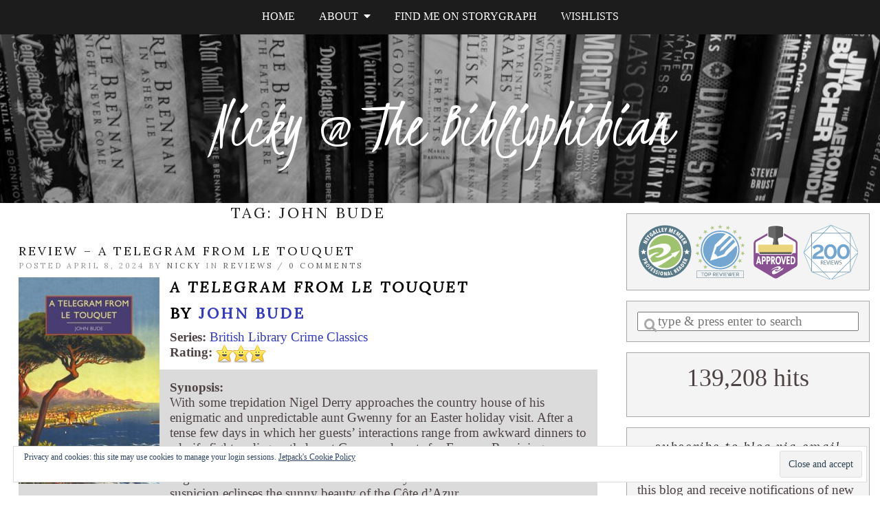

--- FILE ---
content_type: text/html; charset=UTF-8
request_url: https://breathesbooks.com/tag/john-bude/
body_size: 19951
content:
<!doctype html>

<html lang="en-GB" class="no-js">

<head>
	<meta charset="utf-8">
	<meta http-equiv="X-UA-Compatible" content="IE=edge,chrome=1">

	<meta name="viewport" content="width=device-width">

	<link rel="pingback" href="https://breathesbooks.com/xmlrpc.php">

	<!-- wordpress head functions -->
	<title>John Bude &#8211; Nicky @ The Bibliophibian</title>
<meta name='robots' content='max-image-preview:large' />
	<style>img:is([sizes="auto" i], [sizes^="auto," i]) { contain-intrinsic-size: 3000px 1500px }</style>
	<link rel='dns-prefetch' href='//breathesbooks.com' />
<link rel='dns-prefetch' href='//secure.gravatar.com' />
<link rel='dns-prefetch' href='//stats.wp.com' />
<link rel='dns-prefetch' href='//fonts.googleapis.com' />
<link rel='dns-prefetch' href='//use.fontawesome.com' />
<link rel='dns-prefetch' href='//v0.wordpress.com' />
<link rel='dns-prefetch' href='//widgets.wp.com' />
<link rel='dns-prefetch' href='//s0.wp.com' />
<link rel='dns-prefetch' href='//0.gravatar.com' />
<link rel='dns-prefetch' href='//1.gravatar.com' />
<link rel='dns-prefetch' href='//2.gravatar.com' />
<link rel='preconnect' href='//c0.wp.com' />
<link rel="alternate" type="application/rss+xml" title="Nicky @ The Bibliophibian &raquo; Feed" href="https://breathesbooks.com/feed/" />
<link rel="alternate" type="application/rss+xml" title="Nicky @ The Bibliophibian &raquo; Comments Feed" href="https://breathesbooks.com/comments/feed/" />
<link rel="alternate" type="application/rss+xml" title="Nicky @ The Bibliophibian &raquo; John Bude Tag Feed" href="https://breathesbooks.com/tag/john-bude/feed/" />
<script type="text/javascript">
/* <![CDATA[ */
window._wpemojiSettings = {"baseUrl":"https:\/\/s.w.org\/images\/core\/emoji\/16.0.1\/72x72\/","ext":".png","svgUrl":"https:\/\/s.w.org\/images\/core\/emoji\/16.0.1\/svg\/","svgExt":".svg","source":{"wpemoji":"https:\/\/breathesbooks.com\/wp-includes\/js\/wp-emoji.js?ver=d7bc7c65f30abf740b6fab70c5e9b7ed","twemoji":"https:\/\/breathesbooks.com\/wp-includes\/js\/twemoji.js?ver=d7bc7c65f30abf740b6fab70c5e9b7ed"}};
/**
 * @output wp-includes/js/wp-emoji-loader.js
 */

/**
 * Emoji Settings as exported in PHP via _print_emoji_detection_script().
 * @typedef WPEmojiSettings
 * @type {object}
 * @property {?object} source
 * @property {?string} source.concatemoji
 * @property {?string} source.twemoji
 * @property {?string} source.wpemoji
 * @property {?boolean} DOMReady
 * @property {?Function} readyCallback
 */

/**
 * Support tests.
 * @typedef SupportTests
 * @type {object}
 * @property {?boolean} flag
 * @property {?boolean} emoji
 */

/**
 * IIFE to detect emoji support and load Twemoji if needed.
 *
 * @param {Window} window
 * @param {Document} document
 * @param {WPEmojiSettings} settings
 */
( function wpEmojiLoader( window, document, settings ) {
	if ( typeof Promise === 'undefined' ) {
		return;
	}

	var sessionStorageKey = 'wpEmojiSettingsSupports';
	var tests = [ 'flag', 'emoji' ];

	/**
	 * Checks whether the browser supports offloading to a Worker.
	 *
	 * @since 6.3.0
	 *
	 * @private
	 *
	 * @returns {boolean}
	 */
	function supportsWorkerOffloading() {
		return (
			typeof Worker !== 'undefined' &&
			typeof OffscreenCanvas !== 'undefined' &&
			typeof URL !== 'undefined' &&
			URL.createObjectURL &&
			typeof Blob !== 'undefined'
		);
	}

	/**
	 * @typedef SessionSupportTests
	 * @type {object}
	 * @property {number} timestamp
	 * @property {SupportTests} supportTests
	 */

	/**
	 * Get support tests from session.
	 *
	 * @since 6.3.0
	 *
	 * @private
	 *
	 * @returns {?SupportTests} Support tests, or null if not set or older than 1 week.
	 */
	function getSessionSupportTests() {
		try {
			/** @type {SessionSupportTests} */
			var item = JSON.parse(
				sessionStorage.getItem( sessionStorageKey )
			);
			if (
				typeof item === 'object' &&
				typeof item.timestamp === 'number' &&
				new Date().valueOf() < item.timestamp + 604800 && // Note: Number is a week in seconds.
				typeof item.supportTests === 'object'
			) {
				return item.supportTests;
			}
		} catch ( e ) {}
		return null;
	}

	/**
	 * Persist the supports in session storage.
	 *
	 * @since 6.3.0
	 *
	 * @private
	 *
	 * @param {SupportTests} supportTests Support tests.
	 */
	function setSessionSupportTests( supportTests ) {
		try {
			/** @type {SessionSupportTests} */
			var item = {
				supportTests: supportTests,
				timestamp: new Date().valueOf()
			};

			sessionStorage.setItem(
				sessionStorageKey,
				JSON.stringify( item )
			);
		} catch ( e ) {}
	}

	/**
	 * Checks if two sets of Emoji characters render the same visually.
	 *
	 * This is used to determine if the browser is rendering an emoji with multiple data points
	 * correctly. set1 is the emoji in the correct form, using a zero-width joiner. set2 is the emoji
	 * in the incorrect form, using a zero-width space. If the two sets render the same, then the browser
	 * does not support the emoji correctly.
	 *
	 * This function may be serialized to run in a Worker. Therefore, it cannot refer to variables from the containing
	 * scope. Everything must be passed by parameters.
	 *
	 * @since 4.9.0
	 *
	 * @private
	 *
	 * @param {CanvasRenderingContext2D} context 2D Context.
	 * @param {string} set1 Set of Emoji to test.
	 * @param {string} set2 Set of Emoji to test.
	 *
	 * @return {boolean} True if the two sets render the same.
	 */
	function emojiSetsRenderIdentically( context, set1, set2 ) {
		// Cleanup from previous test.
		context.clearRect( 0, 0, context.canvas.width, context.canvas.height );
		context.fillText( set1, 0, 0 );
		var rendered1 = new Uint32Array(
			context.getImageData(
				0,
				0,
				context.canvas.width,
				context.canvas.height
			).data
		);

		// Cleanup from previous test.
		context.clearRect( 0, 0, context.canvas.width, context.canvas.height );
		context.fillText( set2, 0, 0 );
		var rendered2 = new Uint32Array(
			context.getImageData(
				0,
				0,
				context.canvas.width,
				context.canvas.height
			).data
		);

		return rendered1.every( function ( rendered2Data, index ) {
			return rendered2Data === rendered2[ index ];
		} );
	}

	/**
	 * Checks if the center point of a single emoji is empty.
	 *
	 * This is used to determine if the browser is rendering an emoji with a single data point
	 * correctly. The center point of an incorrectly rendered emoji will be empty. A correctly
	 * rendered emoji will have a non-zero value at the center point.
	 *
	 * This function may be serialized to run in a Worker. Therefore, it cannot refer to variables from the containing
	 * scope. Everything must be passed by parameters.
	 *
	 * @since 6.8.2
	 *
	 * @private
	 *
	 * @param {CanvasRenderingContext2D} context 2D Context.
	 * @param {string} emoji Emoji to test.
	 *
	 * @return {boolean} True if the center point is empty.
	 */
	function emojiRendersEmptyCenterPoint( context, emoji ) {
		// Cleanup from previous test.
		context.clearRect( 0, 0, context.canvas.width, context.canvas.height );
		context.fillText( emoji, 0, 0 );

		// Test if the center point (16, 16) is empty (0,0,0,0).
		var centerPoint = context.getImageData(16, 16, 1, 1);
		for ( var i = 0; i < centerPoint.data.length; i++ ) {
			if ( centerPoint.data[ i ] !== 0 ) {
				// Stop checking the moment it's known not to be empty.
				return false;
			}
		}

		return true;
	}

	/**
	 * Determines if the browser properly renders Emoji that Twemoji can supplement.
	 *
	 * This function may be serialized to run in a Worker. Therefore, it cannot refer to variables from the containing
	 * scope. Everything must be passed by parameters.
	 *
	 * @since 4.2.0
	 *
	 * @private
	 *
	 * @param {CanvasRenderingContext2D} context 2D Context.
	 * @param {string} type Whether to test for support of "flag" or "emoji".
	 * @param {Function} emojiSetsRenderIdentically Reference to emojiSetsRenderIdentically function, needed due to minification.
	 * @param {Function} emojiRendersEmptyCenterPoint Reference to emojiRendersEmptyCenterPoint function, needed due to minification.
	 *
	 * @return {boolean} True if the browser can render emoji, false if it cannot.
	 */
	function browserSupportsEmoji( context, type, emojiSetsRenderIdentically, emojiRendersEmptyCenterPoint ) {
		var isIdentical;

		switch ( type ) {
			case 'flag':
				/*
				 * Test for Transgender flag compatibility. Added in Unicode 13.
				 *
				 * To test for support, we try to render it, and compare the rendering to how it would look if
				 * the browser doesn't render it correctly (white flag emoji + transgender symbol).
				 */
				isIdentical = emojiSetsRenderIdentically(
					context,
					'\uD83C\uDFF3\uFE0F\u200D\u26A7\uFE0F', // as a zero-width joiner sequence
					'\uD83C\uDFF3\uFE0F\u200B\u26A7\uFE0F' // separated by a zero-width space
				);

				if ( isIdentical ) {
					return false;
				}

				/*
				 * Test for Sark flag compatibility. This is the least supported of the letter locale flags,
				 * so gives us an easy test for full support.
				 *
				 * To test for support, we try to render it, and compare the rendering to how it would look if
				 * the browser doesn't render it correctly ([C] + [Q]).
				 */
				isIdentical = emojiSetsRenderIdentically(
					context,
					'\uD83C\uDDE8\uD83C\uDDF6', // as the sequence of two code points
					'\uD83C\uDDE8\u200B\uD83C\uDDF6' // as the two code points separated by a zero-width space
				);

				if ( isIdentical ) {
					return false;
				}

				/*
				 * Test for English flag compatibility. England is a country in the United Kingdom, it
				 * does not have a two letter locale code but rather a five letter sub-division code.
				 *
				 * To test for support, we try to render it, and compare the rendering to how it would look if
				 * the browser doesn't render it correctly (black flag emoji + [G] + [B] + [E] + [N] + [G]).
				 */
				isIdentical = emojiSetsRenderIdentically(
					context,
					// as the flag sequence
					'\uD83C\uDFF4\uDB40\uDC67\uDB40\uDC62\uDB40\uDC65\uDB40\uDC6E\uDB40\uDC67\uDB40\uDC7F',
					// with each code point separated by a zero-width space
					'\uD83C\uDFF4\u200B\uDB40\uDC67\u200B\uDB40\uDC62\u200B\uDB40\uDC65\u200B\uDB40\uDC6E\u200B\uDB40\uDC67\u200B\uDB40\uDC7F'
				);

				return ! isIdentical;
			case 'emoji':
				/*
				 * Does Emoji 16.0 cause the browser to go splat?
				 *
				 * To test for Emoji 16.0 support, try to render a new emoji: Splatter.
				 *
				 * The splatter emoji is a single code point emoji. Testing for browser support
				 * required testing the center point of the emoji to see if it is empty.
				 *
				 * 0xD83E 0xDEDF (\uD83E\uDEDF) == 🫟 Splatter.
				 *
				 * When updating this test, please ensure that the emoji is either a single code point
				 * or switch to using the emojiSetsRenderIdentically function and testing with a zero-width
				 * joiner vs a zero-width space.
				 */
				var notSupported = emojiRendersEmptyCenterPoint( context, '\uD83E\uDEDF' );
				return ! notSupported;
		}

		return false;
	}

	/**
	 * Checks emoji support tests.
	 *
	 * This function may be serialized to run in a Worker. Therefore, it cannot refer to variables from the containing
	 * scope. Everything must be passed by parameters.
	 *
	 * @since 6.3.0
	 *
	 * @private
	 *
	 * @param {string[]} tests Tests.
	 * @param {Function} browserSupportsEmoji Reference to browserSupportsEmoji function, needed due to minification.
	 * @param {Function} emojiSetsRenderIdentically Reference to emojiSetsRenderIdentically function, needed due to minification.
	 * @param {Function} emojiRendersEmptyCenterPoint Reference to emojiRendersEmptyCenterPoint function, needed due to minification.
	 *
	 * @return {SupportTests} Support tests.
	 */
	function testEmojiSupports( tests, browserSupportsEmoji, emojiSetsRenderIdentically, emojiRendersEmptyCenterPoint ) {
		var canvas;
		if (
			typeof WorkerGlobalScope !== 'undefined' &&
			self instanceof WorkerGlobalScope
		) {
			canvas = new OffscreenCanvas( 300, 150 ); // Dimensions are default for HTMLCanvasElement.
		} else {
			canvas = document.createElement( 'canvas' );
		}

		var context = canvas.getContext( '2d', { willReadFrequently: true } );

		/*
		 * Chrome on OS X added native emoji rendering in M41. Unfortunately,
		 * it doesn't work when the font is bolder than 500 weight. So, we
		 * check for bold rendering support to avoid invisible emoji in Chrome.
		 */
		context.textBaseline = 'top';
		context.font = '600 32px Arial';

		var supports = {};
		tests.forEach( function ( test ) {
			supports[ test ] = browserSupportsEmoji( context, test, emojiSetsRenderIdentically, emojiRendersEmptyCenterPoint );
		} );
		return supports;
	}

	/**
	 * Adds a script to the head of the document.
	 *
	 * @ignore
	 *
	 * @since 4.2.0
	 *
	 * @param {string} src The url where the script is located.
	 *
	 * @return {void}
	 */
	function addScript( src ) {
		var script = document.createElement( 'script' );
		script.src = src;
		script.defer = true;
		document.head.appendChild( script );
	}

	settings.supports = {
		everything: true,
		everythingExceptFlag: true
	};

	// Create a promise for DOMContentLoaded since the worker logic may finish after the event has fired.
	var domReadyPromise = new Promise( function ( resolve ) {
		document.addEventListener( 'DOMContentLoaded', resolve, {
			once: true
		} );
	} );

	// Obtain the emoji support from the browser, asynchronously when possible.
	new Promise( function ( resolve ) {
		var supportTests = getSessionSupportTests();
		if ( supportTests ) {
			resolve( supportTests );
			return;
		}

		if ( supportsWorkerOffloading() ) {
			try {
				// Note that the functions are being passed as arguments due to minification.
				var workerScript =
					'postMessage(' +
					testEmojiSupports.toString() +
					'(' +
					[
						JSON.stringify( tests ),
						browserSupportsEmoji.toString(),
						emojiSetsRenderIdentically.toString(),
						emojiRendersEmptyCenterPoint.toString()
					].join( ',' ) +
					'));';
				var blob = new Blob( [ workerScript ], {
					type: 'text/javascript'
				} );
				var worker = new Worker( URL.createObjectURL( blob ), { name: 'wpTestEmojiSupports' } );
				worker.onmessage = function ( event ) {
					supportTests = event.data;
					setSessionSupportTests( supportTests );
					worker.terminate();
					resolve( supportTests );
				};
				return;
			} catch ( e ) {}
		}

		supportTests = testEmojiSupports( tests, browserSupportsEmoji, emojiSetsRenderIdentically, emojiRendersEmptyCenterPoint );
		setSessionSupportTests( supportTests );
		resolve( supportTests );
	} )
		// Once the browser emoji support has been obtained from the session, finalize the settings.
		.then( function ( supportTests ) {
			/*
			 * Tests the browser support for flag emojis and other emojis, and adjusts the
			 * support settings accordingly.
			 */
			for ( var test in supportTests ) {
				settings.supports[ test ] = supportTests[ test ];

				settings.supports.everything =
					settings.supports.everything && settings.supports[ test ];

				if ( 'flag' !== test ) {
					settings.supports.everythingExceptFlag =
						settings.supports.everythingExceptFlag &&
						settings.supports[ test ];
				}
			}

			settings.supports.everythingExceptFlag =
				settings.supports.everythingExceptFlag &&
				! settings.supports.flag;

			// Sets DOMReady to false and assigns a ready function to settings.
			settings.DOMReady = false;
			settings.readyCallback = function () {
				settings.DOMReady = true;
			};
		} )
		.then( function () {
			return domReadyPromise;
		} )
		.then( function () {
			// When the browser can not render everything we need to load a polyfill.
			if ( ! settings.supports.everything ) {
				settings.readyCallback();

				var src = settings.source || {};

				if ( src.concatemoji ) {
					addScript( src.concatemoji );
				} else if ( src.wpemoji && src.twemoji ) {
					addScript( src.twemoji );
					addScript( src.wpemoji );
				}
			}
		} );
} )( window, document, window._wpemojiSettings );

/* ]]> */
</script>
<style id='wp-emoji-styles-inline-css' type='text/css'>

	img.wp-smiley, img.emoji {
		display: inline !important;
		border: none !important;
		box-shadow: none !important;
		height: 1em !important;
		width: 1em !important;
		margin: 0 0.07em !important;
		vertical-align: -0.1em !important;
		background: none !important;
		padding: 0 !important;
	}
</style>
<link rel='stylesheet' id='wp-block-library-css' href='https://c0.wp.com/c/6.8.2/wp-includes/css/dist/block-library/style.css' type='text/css' media='all' />
<style id='classic-theme-styles-inline-css' type='text/css'>
/**
 * These rules are needed for backwards compatibility.
 * They should match the button element rules in the base theme.json file.
 */
.wp-block-button__link {
	color: #ffffff;
	background-color: #32373c;
	border-radius: 9999px; /* 100% causes an oval, but any explicit but really high value retains the pill shape. */

	/* This needs a low specificity so it won't override the rules from the button element if defined in theme.json. */
	box-shadow: none;
	text-decoration: none;

	/* The extra 2px are added to size solids the same as the outline versions.*/
	padding: calc(0.667em + 2px) calc(1.333em + 2px);

	font-size: 1.125em;
}

.wp-block-file__button {
	background: #32373c;
	color: #ffffff;
	text-decoration: none;
}

</style>
<link rel='stylesheet' id='mediaelement-css' href='https://c0.wp.com/c/6.8.2/wp-includes/js/mediaelement/mediaelementplayer-legacy.min.css' type='text/css' media='all' />
<link rel='stylesheet' id='wp-mediaelement-css' href='https://c0.wp.com/c/6.8.2/wp-includes/js/mediaelement/wp-mediaelement.css' type='text/css' media='all' />
<style id='jetpack-sharing-buttons-style-inline-css' type='text/css'>
.jetpack-sharing-buttons__services-list{display:flex;flex-direction:row;flex-wrap:wrap;gap:0;list-style-type:none;margin:5px;padding:0}.jetpack-sharing-buttons__services-list.has-small-icon-size{font-size:12px}.jetpack-sharing-buttons__services-list.has-normal-icon-size{font-size:16px}.jetpack-sharing-buttons__services-list.has-large-icon-size{font-size:24px}.jetpack-sharing-buttons__services-list.has-huge-icon-size{font-size:36px}@media print{.jetpack-sharing-buttons__services-list{display:none!important}}.editor-styles-wrapper .wp-block-jetpack-sharing-buttons{gap:0;padding-inline-start:0}ul.jetpack-sharing-buttons__services-list.has-background{padding:1.25em 2.375em}
</style>
<style id='global-styles-inline-css' type='text/css'>
:root{--wp--preset--aspect-ratio--square: 1;--wp--preset--aspect-ratio--4-3: 4/3;--wp--preset--aspect-ratio--3-4: 3/4;--wp--preset--aspect-ratio--3-2: 3/2;--wp--preset--aspect-ratio--2-3: 2/3;--wp--preset--aspect-ratio--16-9: 16/9;--wp--preset--aspect-ratio--9-16: 9/16;--wp--preset--color--black: #000000;--wp--preset--color--cyan-bluish-gray: #abb8c3;--wp--preset--color--white: #ffffff;--wp--preset--color--pale-pink: #f78da7;--wp--preset--color--vivid-red: #cf2e2e;--wp--preset--color--luminous-vivid-orange: #ff6900;--wp--preset--color--luminous-vivid-amber: #fcb900;--wp--preset--color--light-green-cyan: #7bdcb5;--wp--preset--color--vivid-green-cyan: #00d084;--wp--preset--color--pale-cyan-blue: #8ed1fc;--wp--preset--color--vivid-cyan-blue: #0693e3;--wp--preset--color--vivid-purple: #9b51e0;--wp--preset--gradient--vivid-cyan-blue-to-vivid-purple: linear-gradient(135deg,rgba(6,147,227,1) 0%,rgb(155,81,224) 100%);--wp--preset--gradient--light-green-cyan-to-vivid-green-cyan: linear-gradient(135deg,rgb(122,220,180) 0%,rgb(0,208,130) 100%);--wp--preset--gradient--luminous-vivid-amber-to-luminous-vivid-orange: linear-gradient(135deg,rgba(252,185,0,1) 0%,rgba(255,105,0,1) 100%);--wp--preset--gradient--luminous-vivid-orange-to-vivid-red: linear-gradient(135deg,rgba(255,105,0,1) 0%,rgb(207,46,46) 100%);--wp--preset--gradient--very-light-gray-to-cyan-bluish-gray: linear-gradient(135deg,rgb(238,238,238) 0%,rgb(169,184,195) 100%);--wp--preset--gradient--cool-to-warm-spectrum: linear-gradient(135deg,rgb(74,234,220) 0%,rgb(151,120,209) 20%,rgb(207,42,186) 40%,rgb(238,44,130) 60%,rgb(251,105,98) 80%,rgb(254,248,76) 100%);--wp--preset--gradient--blush-light-purple: linear-gradient(135deg,rgb(255,206,236) 0%,rgb(152,150,240) 100%);--wp--preset--gradient--blush-bordeaux: linear-gradient(135deg,rgb(254,205,165) 0%,rgb(254,45,45) 50%,rgb(107,0,62) 100%);--wp--preset--gradient--luminous-dusk: linear-gradient(135deg,rgb(255,203,112) 0%,rgb(199,81,192) 50%,rgb(65,88,208) 100%);--wp--preset--gradient--pale-ocean: linear-gradient(135deg,rgb(255,245,203) 0%,rgb(182,227,212) 50%,rgb(51,167,181) 100%);--wp--preset--gradient--electric-grass: linear-gradient(135deg,rgb(202,248,128) 0%,rgb(113,206,126) 100%);--wp--preset--gradient--midnight: linear-gradient(135deg,rgb(2,3,129) 0%,rgb(40,116,252) 100%);--wp--preset--font-size--small: 13px;--wp--preset--font-size--medium: 20px;--wp--preset--font-size--large: 36px;--wp--preset--font-size--x-large: 42px;--wp--preset--spacing--20: 0.44rem;--wp--preset--spacing--30: 0.67rem;--wp--preset--spacing--40: 1rem;--wp--preset--spacing--50: 1.5rem;--wp--preset--spacing--60: 2.25rem;--wp--preset--spacing--70: 3.38rem;--wp--preset--spacing--80: 5.06rem;--wp--preset--shadow--natural: 6px 6px 9px rgba(0, 0, 0, 0.2);--wp--preset--shadow--deep: 12px 12px 50px rgba(0, 0, 0, 0.4);--wp--preset--shadow--sharp: 6px 6px 0px rgba(0, 0, 0, 0.2);--wp--preset--shadow--outlined: 6px 6px 0px -3px rgba(255, 255, 255, 1), 6px 6px rgba(0, 0, 0, 1);--wp--preset--shadow--crisp: 6px 6px 0px rgba(0, 0, 0, 1);}:where(.is-layout-flex){gap: 0.5em;}:where(.is-layout-grid){gap: 0.5em;}body .is-layout-flex{display: flex;}.is-layout-flex{flex-wrap: wrap;align-items: center;}.is-layout-flex > :is(*, div){margin: 0;}body .is-layout-grid{display: grid;}.is-layout-grid > :is(*, div){margin: 0;}:where(.wp-block-columns.is-layout-flex){gap: 2em;}:where(.wp-block-columns.is-layout-grid){gap: 2em;}:where(.wp-block-post-template.is-layout-flex){gap: 1.25em;}:where(.wp-block-post-template.is-layout-grid){gap: 1.25em;}.has-black-color{color: var(--wp--preset--color--black) !important;}.has-cyan-bluish-gray-color{color: var(--wp--preset--color--cyan-bluish-gray) !important;}.has-white-color{color: var(--wp--preset--color--white) !important;}.has-pale-pink-color{color: var(--wp--preset--color--pale-pink) !important;}.has-vivid-red-color{color: var(--wp--preset--color--vivid-red) !important;}.has-luminous-vivid-orange-color{color: var(--wp--preset--color--luminous-vivid-orange) !important;}.has-luminous-vivid-amber-color{color: var(--wp--preset--color--luminous-vivid-amber) !important;}.has-light-green-cyan-color{color: var(--wp--preset--color--light-green-cyan) !important;}.has-vivid-green-cyan-color{color: var(--wp--preset--color--vivid-green-cyan) !important;}.has-pale-cyan-blue-color{color: var(--wp--preset--color--pale-cyan-blue) !important;}.has-vivid-cyan-blue-color{color: var(--wp--preset--color--vivid-cyan-blue) !important;}.has-vivid-purple-color{color: var(--wp--preset--color--vivid-purple) !important;}.has-black-background-color{background-color: var(--wp--preset--color--black) !important;}.has-cyan-bluish-gray-background-color{background-color: var(--wp--preset--color--cyan-bluish-gray) !important;}.has-white-background-color{background-color: var(--wp--preset--color--white) !important;}.has-pale-pink-background-color{background-color: var(--wp--preset--color--pale-pink) !important;}.has-vivid-red-background-color{background-color: var(--wp--preset--color--vivid-red) !important;}.has-luminous-vivid-orange-background-color{background-color: var(--wp--preset--color--luminous-vivid-orange) !important;}.has-luminous-vivid-amber-background-color{background-color: var(--wp--preset--color--luminous-vivid-amber) !important;}.has-light-green-cyan-background-color{background-color: var(--wp--preset--color--light-green-cyan) !important;}.has-vivid-green-cyan-background-color{background-color: var(--wp--preset--color--vivid-green-cyan) !important;}.has-pale-cyan-blue-background-color{background-color: var(--wp--preset--color--pale-cyan-blue) !important;}.has-vivid-cyan-blue-background-color{background-color: var(--wp--preset--color--vivid-cyan-blue) !important;}.has-vivid-purple-background-color{background-color: var(--wp--preset--color--vivid-purple) !important;}.has-black-border-color{border-color: var(--wp--preset--color--black) !important;}.has-cyan-bluish-gray-border-color{border-color: var(--wp--preset--color--cyan-bluish-gray) !important;}.has-white-border-color{border-color: var(--wp--preset--color--white) !important;}.has-pale-pink-border-color{border-color: var(--wp--preset--color--pale-pink) !important;}.has-vivid-red-border-color{border-color: var(--wp--preset--color--vivid-red) !important;}.has-luminous-vivid-orange-border-color{border-color: var(--wp--preset--color--luminous-vivid-orange) !important;}.has-luminous-vivid-amber-border-color{border-color: var(--wp--preset--color--luminous-vivid-amber) !important;}.has-light-green-cyan-border-color{border-color: var(--wp--preset--color--light-green-cyan) !important;}.has-vivid-green-cyan-border-color{border-color: var(--wp--preset--color--vivid-green-cyan) !important;}.has-pale-cyan-blue-border-color{border-color: var(--wp--preset--color--pale-cyan-blue) !important;}.has-vivid-cyan-blue-border-color{border-color: var(--wp--preset--color--vivid-cyan-blue) !important;}.has-vivid-purple-border-color{border-color: var(--wp--preset--color--vivid-purple) !important;}.has-vivid-cyan-blue-to-vivid-purple-gradient-background{background: var(--wp--preset--gradient--vivid-cyan-blue-to-vivid-purple) !important;}.has-light-green-cyan-to-vivid-green-cyan-gradient-background{background: var(--wp--preset--gradient--light-green-cyan-to-vivid-green-cyan) !important;}.has-luminous-vivid-amber-to-luminous-vivid-orange-gradient-background{background: var(--wp--preset--gradient--luminous-vivid-amber-to-luminous-vivid-orange) !important;}.has-luminous-vivid-orange-to-vivid-red-gradient-background{background: var(--wp--preset--gradient--luminous-vivid-orange-to-vivid-red) !important;}.has-very-light-gray-to-cyan-bluish-gray-gradient-background{background: var(--wp--preset--gradient--very-light-gray-to-cyan-bluish-gray) !important;}.has-cool-to-warm-spectrum-gradient-background{background: var(--wp--preset--gradient--cool-to-warm-spectrum) !important;}.has-blush-light-purple-gradient-background{background: var(--wp--preset--gradient--blush-light-purple) !important;}.has-blush-bordeaux-gradient-background{background: var(--wp--preset--gradient--blush-bordeaux) !important;}.has-luminous-dusk-gradient-background{background: var(--wp--preset--gradient--luminous-dusk) !important;}.has-pale-ocean-gradient-background{background: var(--wp--preset--gradient--pale-ocean) !important;}.has-electric-grass-gradient-background{background: var(--wp--preset--gradient--electric-grass) !important;}.has-midnight-gradient-background{background: var(--wp--preset--gradient--midnight) !important;}.has-small-font-size{font-size: var(--wp--preset--font-size--small) !important;}.has-medium-font-size{font-size: var(--wp--preset--font-size--medium) !important;}.has-large-font-size{font-size: var(--wp--preset--font-size--large) !important;}.has-x-large-font-size{font-size: var(--wp--preset--font-size--x-large) !important;}
:where(.wp-block-post-template.is-layout-flex){gap: 1.25em;}:where(.wp-block-post-template.is-layout-grid){gap: 1.25em;}
:where(.wp-block-columns.is-layout-flex){gap: 2em;}:where(.wp-block-columns.is-layout-grid){gap: 2em;}
:root :where(.wp-block-pullquote){font-size: 1.5em;line-height: 1.6;}
</style>
<link rel='stylesheet' id='ubb-front-end-styles-css' href='https://breathesbooks.com/wp-content/plugins/ultimate-book-blogger/assets/css/frontend.css?ver=3.8.0' type='text/css' media='all' />
<style id='ubb-front-end-styles-inline-css' type='text/css'>

        .ubb-content-warning {
            background: #E61C20;
            color: #ffffff;
        }
        
        .ubb-about-author {
            background: #ffffff;
            border: 0px none #000000;
            color: #000000;
        }
        
        .ubb-tabs ul li a {
            color: #787878;
        }

        .ubb-tabs li.ubb-active-link, .ubb-tabs-content {
            background: #ffffff;
            border: 1px solid #e6e6e6;
        }
        
        .ubb-tabs li.ubb-active-link {
            border-bottom-color: #ffffff;
        }

        .ubb-tabs li.ubb-active-link a {
            color: #000000;
        }

        .ubb-related-post:hover {
            background: #F1F1F1;
        }
        
        .ubb-spoiler .ubb-thespoil {
            background: #ffff99;
        }
        
</style>
<link rel='stylesheet' id='tweakme2-google-fonts-css' href='https://fonts.googleapis.com/css?family=Kristi%3A400%7CLora%3A400%2C400italic%7CLibre+Baskerville%3A400%2C400italic%2C700%2C700italic&#038;ver=d7bc7c65f30abf740b6fab70c5e9b7ed' type='text/css' media='all' />
<link rel='stylesheet' id='bootstrap-css' href='https://breathesbooks.com/wp-content/themes/tweakme2/assets/css/bootstrap.min.css?ver=3.0' type='text/css' media='all' />
<link rel='stylesheet' id='font-awesome-css' href='https://use.fontawesome.com/releases/v5.5.0/css/all.css?ver=5.5.0' type='text/css' media='all' />
<link rel='stylesheet' id='tweakme2-css' href='https://breathesbooks.com/wp-content/themes/tweakme2/style.css?ver=2.2.2' type='text/css' media='all' />
<style id='tweakme2-inline-css' type='text/css'>
@media (min-width: 992px) { #main_content_wrap > .col-md-8 { width: 70%; } #main_content_wrap > .col-md-4 { width: 30%; } }
</style>
<link rel='stylesheet' id='tweakme2-custom-css-css' href='https://breathesbooks.com/wp-content/uploads/tweakme2/custom-css.css?ver=1768916938' type='text/css' media='all' />
<link rel='stylesheet' id='jetpack_likes-css' href='https://c0.wp.com/p/jetpack/15.4/modules/likes/style.css' type='text/css' media='all' />
<link rel='stylesheet' id='jetpack-subscriptions-css' href='https://c0.wp.com/p/jetpack/15.4/modules/subscriptions/subscriptions.css' type='text/css' media='all' />
<link rel='stylesheet' id='tablepress-default-css' href='https://breathesbooks.com/wp-content/plugins/tablepress/css/build/default.css?ver=3.2.6' type='text/css' media='all' />
<link rel='stylesheet' id='commentluv_style-css' href='https://breathesbooks.com/wp-content/plugins/commentluv/css/commentluv.css?ver=d7bc7c65f30abf740b6fab70c5e9b7ed' type='text/css' media='all' />
<script type="text/javascript" src="https://c0.wp.com/c/6.8.2/wp-includes/js/jquery/jquery.js" id="jquery-core-js"></script>
<script type="text/javascript" src="https://c0.wp.com/c/6.8.2/wp-includes/js/jquery/jquery-migrate.js" id="jquery-migrate-js"></script>
<script type="text/javascript" id="commentluv_script-js-extra">
/* <![CDATA[ */
var cl_settings = {"name":"author","url":"url","comment":"comment","email":"email","infopanel":"on","default_on":"on","default_on_admin":"on","cl_version":"4","images":"https:\/\/breathesbooks.com\/wp-content\/plugins\/commentluv\/images\/","api_url":"https:\/\/nicky.atomwolf.com\/wp-admin\/admin-ajax.php","api_url_alt":"https:\/\/breathesbooks.com\/wp-admin\/admin-ajax.php","_fetch":"a007f88573","_info":"4dc444bd8e","infoback":"white","infotext":"black","template_insert":"","logged_in":"","refer":"https:\/\/breathesbooks.com\/2024\/04\/08\/review-a-telegram-from-le-touquet\/","no_url_message":"Please enter a URL and then click the CommentLuv checkbox if you want to add your last blog post","no_http_message":"Please use http:\/\/ in front of your url","no_url_logged_in_message":"You need to visit your profile in the dashboard and update your details with your site URL","no_info_message":"No info was available or an error occured"};
/* ]]> */
</script>
<script type="text/javascript" src="https://breathesbooks.com/wp-content/plugins/commentluv/js/commentluv.js?ver=4" id="commentluv_script-js"></script>
<link rel="https://api.w.org/" href="https://breathesbooks.com/wp-json/" /><link rel="alternate" title="JSON" type="application/json" href="https://breathesbooks.com/wp-json/wp/v2/tags/534" /><link rel="EditURI" type="application/rsd+xml" title="RSD" href="https://breathesbooks.com/xmlrpc.php?rsd" />

<meta name="twitter:image" content="https://breathesbooks.com/wp-content/uploads/2024/03/81nbsDG2tlL._SL1500_.jpg"><meta property="og:image" content="https://breathesbooks.com/wp-content/uploads/2024/03/81nbsDG2tlL._SL1500_.jpg">	<style>img#wpstats{display:none}</style>
		                                    
<!-- Jetpack Open Graph Tags -->
<meta property="og:type" content="website" />
<meta property="og:title" content="John Bude &#8211; Nicky @ The Bibliophibian" />
<meta property="og:url" content="https://breathesbooks.com/tag/john-bude/" />
<meta property="og:site_name" content="Nicky @ The Bibliophibian" />
<meta property="og:image" content="https://s0.wp.com/i/blank.jpg" />
<meta property="og:image:width" content="200" />
<meta property="og:image:height" content="200" />
<meta property="og:image:alt" content="" />
<meta property="og:locale" content="en_GB" />
<meta name="twitter:site" content="@shanaqui" />

<!-- End Jetpack Open Graph Tags -->
<link rel="icon" href="https://breathesbooks.com/wp-content/uploads/2019/10/icons8-book-shelf-64-1.png" sizes="32x32" />
<link rel="icon" href="https://breathesbooks.com/wp-content/uploads/2019/10/icons8-book-shelf-64-1.png" sizes="192x192" />
<link rel="apple-touch-icon" href="https://breathesbooks.com/wp-content/uploads/2019/10/icons8-book-shelf-64-1.png" />
<meta name="msapplication-TileImage" content="https://breathesbooks.com/wp-content/uploads/2019/10/icons8-book-shelf-64-1.png" />
		<style type="text/css" id="wp-custom-css">
			/*
Welcome to Custom CSS!

To learn how this works, see http://wp.me/PEmnE-Bt
*/
#gr_challenge_5493 {
	background-color: white;
	border: 2px solid #EBE8D5;
	border-radius: 10px;
	max-width: 230px;
	min-height: 100px;
	margin: auto;
	padding: 1px;
}
		</style>
			<!-- end of wordpress head -->

</head>

<body class="archive tag tag-john-bude tag-534 wp-theme-tweakme2">


<div id="wrap">

						<h1 id="logo" class="site-title">
						<a href="https://breathesbooks.com">Nicky @ The Bibliophibian</a>
					</h1>
						<nav id="navbar-wrap-1" class="navbar navbar-creativewhim navbar-fixed-top nav-centered" role="navigation">
		<div class="container">
			<div class="navbar-header nomargin">
				<button type="button" class="navbar-toggle" data-toggle="collapse" data-target="#navbar_1">
					<span class="sr-only">Toggle navigation</span>
					<span class="icon-bar"></span>
					<span class="icon-bar"></span>
					<span class="icon-bar"></span>
				</button>
			</div>
			<div id="navbar_1" class="collapse navbar-collapse">
				<ul id="menu-menu-1" class="nav navbar-nav"><li id="menu-item-506" class="menu-item menu-item-type-custom menu-item-object-custom menu-item-home menu-item-506"><a href="http://breathesbooks.com">Home</a></li>
<li id="menu-item-510" class="menu-item menu-item-type-post_type menu-item-object-page menu-item-has-children menu-item-510 dropdown"><a href="https://breathesbooks.com/about/" class="dropdown-toggle" data-toggle="dropdown">About &nbsp;<b class="fa fa-caret-down"></b></a>
<ul class="dropdown-menu">
	<li id="menu-item-10815" class="menu-item menu-item-type-post_type menu-item-object-page menu-item-10815"><a href="https://breathesbooks.com/about/">About me</a></li>
	<li id="menu-item-10162" class="menu-item menu-item-type-post_type menu-item-object-page menu-item-10162"><a href="https://breathesbooks.com/commenting-policy/">Commenting Policy</a></li>
	<li id="menu-item-10163" class="menu-item menu-item-type-post_type menu-item-object-page menu-item-10163"><a href="https://breathesbooks.com/review-policy/">Review Policy</a></li>
	<li id="menu-item-10814" class="menu-item menu-item-type-post_type menu-item-object-page menu-item-privacy-policy menu-item-10814"><a href="https://breathesbooks.com/privacy-policy/">Privacy Policy</a></li>
</ul>
</li>
<li id="menu-item-15633" class="menu-item menu-item-type-custom menu-item-object-custom menu-item-15633"><a href="https://app.thestorygraph.com/profile/shanaqui">Find Me on StoryGraph</a></li>
<li id="menu-item-12776" class="menu-item menu-item-type-post_type menu-item-object-page menu-item-12776"><a href="https://breathesbooks.com/wishlists/">Wishlists</a></li>
</ul>			</div>
		</div>
	</nav>
	
	<div id="content" class="container">


	<div class="row nomargin" id="main_content_wrap">

		
		<main id="main" class="col-md-8 clearfix" role="main">

			
			<h1 class="archive_title text-center">Tag: <span>John Bude</span></h1>
			
				<div class="blog-post-grid-1c">

						<article id="post-16609" class="clear overflow-hidden blog_archive full-post post-16609 post type-post status-publish format-standard hentry category-reviews tag-book-reviews tag-books tag-british-library-crime-classics tag-crime tag-john-bude tag-mystery book-author-john-bude book-series-british-library-crime-classics">
							<header class="post_header">
						<h1 class="post-title entry-title"><a href="https://breathesbooks.com/2024/04/08/review-a-telegram-from-le-touquet/">Review &#8211; A Telegram from Le Touquet</a></h1>
					</header>
					<p class="meta">Posted April 8, 2024 by <a href="https://breathesbooks.com/author/shanaqui/">Nicky</a> in <a href="https://breathesbooks.com/category/reviews/" title="View all posts in Reviews">Reviews</a> / <a href="https://breathesbooks.com/2024/04/08/review-a-telegram-from-le-touquet/#respond">0 Comments</a></p>					<div class="post_content">
						<img decoding="async" src="https://breathesbooks.com/wp-content/uploads/2024/03/81nbsDG2tlL._SL1500_-205x300.jpg" alt="Review &#8211; A Telegram from Le Touquet" title="Review &#8211; A Telegram from Le Touquet" class="ubb-cover-image alignleft"><h2><strong><em>A Telegram from Le Touquet</em></strong></h2><h2><strong>by <a href="https://breathesbooks.com/reviews/authors/john-bude/">John Bude</a></strong></h2><strong>Series:</strong> <a href="https://breathesbooks.com/reviews/series/british-library-crime-classics/">British Library Crime Classics</a> <br><strong>Rating:</strong> <img decoding="async" src="https://breathesbooks.com/wp-content/plugins/ultimate-book-blogger/assets/images/stars/smile_yellow/three-stars.png" alt="three-stars"> <br><blockquote class="ubb-synopsis"><strong>Synopsis:</strong> <p>With some trepidation Nigel Derry approaches the country house of his enigmatic and unpredictable aunt Gwenny for an Easter holiday visit. After a tense few days in which her guests’ interactions range from awkward dinners to a knife fight, a disgruntled aunt Gwenny departs for Europe. Receiving a telegram from Le Touquet inviting him to join Gwenny in the south of France, Nigel finds himself on a vacation cut short by murder as a cold shadow of suspicion eclipses the sunny beauty of the Côte d’Azur.</p>
<p>Enter Inspector Blampignon of the Sûreté Nationale, whose problems abound as the case suggests that the crime may have occurred hundreds of miles away from where the victim was discovered. Undeterred, the formidable French detective embarks on a thrilling race to discover the truth in this rare and spirited mystery novel, first published in 1956.</p>
</blockquote>
<p><em>A Telegram from Le Touquet</em> is pretty much what one expects of John Bude: a mostly competent mystery without flair, with a few thumbnail sketches of characters but not great psychological depth. It starts with a section from the point of view of someone who eventually becomes a suspect, Nigel, allowing Bude to set the scene for Gwenny and her web of jealousies and secrets. After that, we turn to the mystery proper, with the scene set with a few unpleasant people and a few nondescript generic character types.</p>
<p>Certain aspects of it I had worked out pretty quickly, but the pieces didn&#8217;t all fit together right away, which kept me occupied for a while, but mostly I didn&#8217;t get super interested in the cast and who might be the killer, and I kind of suspected the alibi thing pretty early on. Inspector Meredith makes a tiny cameo, but it&#8217;s mostly Blampignon (who also appeared in <em>Death on the Riviera</em>). Meh either way, really.</p>
<p>This all sounds like damning with very faint praise, but it was reasonably well paced, it sowed clues and didn&#8217;t spend too much time belaboring them, and sometimes in the very predictableness of mysteries of this era there&#8217;s a sort of comfort.</p>
<p><strong>Rating: 3/5</strong></p>
					</div>
					<p class="meta">Tags: <a href="https://breathesbooks.com/tag/book-reviews/" rel="tag">book reviews</a>, <a href="https://breathesbooks.com/tag/books/" rel="tag">books</a>, <a href="https://breathesbooks.com/tag/british-library-crime-classics/" rel="tag">British Library Crime Classics</a>, <a href="https://breathesbooks.com/tag/crime/" rel="tag">crime</a>, <a href="https://breathesbooks.com/tag/john-bude/" rel="tag">John Bude</a>, <a href="https://breathesbooks.com/tag/mystery/" rel="tag">mystery</a></p><div class="divider text-center"><img src="https://breathesbooks.com/wp-content/uploads/2023/10/5-1.png" alt="Divider"></div>	</article>
	<article id="post-15351" class="clear overflow-hidden blog_archive full-post post-15351 post type-post status-publish format-standard hentry category-reviews tag-book-reviews tag-books tag-british-library-crime-classics tag-crime tag-john-bude tag-mystery">
							<header class="post_header">
						<h1 class="post-title entry-title"><a href="https://breathesbooks.com/2023/04/30/review-death-on-the-riviera/">Review &#8211; Death on the Riviera</a></h1>
					</header>
					<p class="meta">Posted April 30, 2023 by <a href="https://breathesbooks.com/author/shanaqui/">Nicky</a> in <a href="https://breathesbooks.com/category/reviews/" title="View all posts in Reviews">Reviews</a> / <a href="https://breathesbooks.com/2023/04/30/review-death-on-the-riviera/#respond">0 Comments</a></p>					<div class="post_content">
						<h2><strong><em><a href="https://breathesbooks.com/wp-content/uploads/2023/04/prcuwncj9pplnx2gj3c086tyxfuy.jpeg"><img fetchpriority="high" decoding="async" style="float: left; border: 0; padding: 8px;" src="https://breathesbooks.com/wp-content/uploads/2023/04/prcuwncj9pplnx2gj3c086tyxfuy-209x300.jpeg" alt="Cover of Death on the Riviera by John Bude" width="209" height="300" /></a>Death on the Riviera, </em>John Bude</strong></h2>
<p><em>Death on the Riviera</em> isn&#8217;t one of the best of the British Library Crime Classics series, but it&#8217;s a solid one. Bude&#8217;s plots and writing tend to the workman-like, and his detective is mostly a blank with no real personality (though his subordinate had a bit more of a personality here, with his love affair with someone involved in the case).</p>
<p>All of which is not to say that I didn&#8217;t <em>enjoy</em> this, because Bude&#8217;s books are absolutely archetypical for a certain period of crime fiction, and thus very relaxing. You know what to expect, and you get it &#8212; after a fair amount of puzzling things out, a few red herrings, and a dead end.</p>
<p>I have to admit, I missed a couple of the hints here, and had to flip back to see if I thought they were really telegraphed. Maybe not <em>quite</em>, there was one thing that isn&#8217;t really foreshadowed well (and I don&#8217;t think it would&#8217;ve given the game away to make it a little clearer), but it all comes together in the end.</p>
<p>If you&#8217;re looking for the best writing or the best plotting, this won&#8217;t be it! But it is solid for what it is, and exactly what I wanted (though E.C.R. Lorac delivers a similar experience with a better sense of place and character).</p>
<h2><strong>Rating: 3/5</strong></h2>
					</div>
					<p class="meta">Tags: <a href="https://breathesbooks.com/tag/book-reviews/" rel="tag">book reviews</a>, <a href="https://breathesbooks.com/tag/books/" rel="tag">books</a>, <a href="https://breathesbooks.com/tag/british-library-crime-classics/" rel="tag">British Library Crime Classics</a>, <a href="https://breathesbooks.com/tag/crime/" rel="tag">crime</a>, <a href="https://breathesbooks.com/tag/john-bude/" rel="tag">John Bude</a>, <a href="https://breathesbooks.com/tag/mystery/" rel="tag">mystery</a></p><div class="divider text-center"><img src="https://breathesbooks.com/wp-content/uploads/2023/10/5-1.png" alt="Divider"></div>	</article>
	<article id="post-14679" class="clear overflow-hidden blog_archive full-post post-14679 post type-post status-publish format-standard hentry category-reviews tag-book-reviews tag-books tag-british-library-crime-classics tag-crime tag-john-bude tag-mystery">
							<header class="post_header">
						<h1 class="post-title entry-title"><a href="https://breathesbooks.com/2021/08/12/review-the-cheltenham-square-murder/">Review &#8211; The Cheltenham Square Murder</a></h1>
					</header>
					<p class="meta">Posted August 12, 2021 by <a href="https://breathesbooks.com/author/shanaqui/">Nicky</a> in <a href="https://breathesbooks.com/category/reviews/" title="View all posts in Reviews">Reviews</a> / <a href="https://breathesbooks.com/2021/08/12/review-the-cheltenham-square-murder/#respond">0 Comments</a></p>					<div class="post_content">
						<h2><strong><em><a href="https://breathesbooks.com/wp-content/uploads/2021/07/31554917._SX318_.jpg"><img decoding="async" style="float: left; border: 0; padding: 8px;" src="https://breathesbooks.com/wp-content/uploads/2021/07/31554917._SX318_-205x300.jpg" alt="Cover of The Cheltenham Square Murder by John Bude" width="205" height="300" /></a>The Cheltenham Square Murder</em>, John Bude</strong></h2>
<p>The Cheltenham Square Murder is a pretty standard Golden Age murder mystery, without major surprises and tending towards being a police procedural, given that the two detectives are both police &#8212; and not even Scotland Yard, but local police, albeit one of them displaced from his usual area by a holiday &#8212; and the plot follows the step by step by step of their assembly of suspects, witnesses and evidence. There&#8217;s even a map!</p>
<p>I&#8217;ll admit I jumped ahead to the solution by guessing who seemed most unlikely and who had the absolute best alibi, because that&#8217;s how it goes with a lot of the Golden Age novels. It ends up being fun enough, a little puzzle with low stakes for the reader, without great attachment to the innocence or guilt of any particular character. Needless to say, at the end order is restored and justice will be done &#8212; and all ends very comfortably like that.</p>
<p>So, not inspiring or surprising, and the writing quality doesn&#8217;t elevate it (as I would argue E.C.R. Lorac manages with most of her novels) &#8212; but fun enough if you know that&#8217;s what you&#8217;re getting, which is exactly why I picked it up!</p>
<h2><strong>Rating: 3/5 </strong></h2>
					</div>
					<p class="meta">Tags: <a href="https://breathesbooks.com/tag/book-reviews/" rel="tag">book reviews</a>, <a href="https://breathesbooks.com/tag/books/" rel="tag">books</a>, <a href="https://breathesbooks.com/tag/british-library-crime-classics/" rel="tag">British Library Crime Classics</a>, <a href="https://breathesbooks.com/tag/crime/" rel="tag">crime</a>, <a href="https://breathesbooks.com/tag/john-bude/" rel="tag">John Bude</a>, <a href="https://breathesbooks.com/tag/mystery/" rel="tag">mystery</a></p><div class="divider text-center"><img src="https://breathesbooks.com/wp-content/uploads/2023/10/5-1.png" alt="Divider"></div>	</article>
	<article id="post-14456" class="clear overflow-hidden blog_archive full-post post-14456 post type-post status-publish format-standard hentry category-general tag-alex-myers tag-books tag-e-c-r-lorac tag-emily-m-danforth tag-john-bude tag-lesley-nneka-arimah tag-lisa-randall tag-maryn-mckenna tag-robert-sapolsky tag-www-wednesday tag-yoon-ha-lee">
							<header class="post_header">
						<h1 class="post-title entry-title"><a href="https://breathesbooks.com/2021/06/03/www-wednesday-175/">WWW Wednesday</a></h1>
					</header>
					<p class="meta">Posted June 3, 2021 by <a href="https://breathesbooks.com/author/shanaqui/">Nicky</a> in <a href="https://breathesbooks.com/category/general/" title="View all posts in General">General</a> / <a href="https://breathesbooks.com/2021/06/03/www-wednesday-175/#respond">0 Comments</a></p>					<div class="post_content">
						<p>Technically it&#8217;s still Wednesday, right? I haven&#8217;t slept yet, so it must be.</p>
<p>Anyway, I&#8217;m all done with writing the reviews I had in my backlog, and I&#8217;m all done with my exams&#8230; so it&#8217;s time to start queueing them up to post! &#8230;Tomorrow.</p>
<h2><strong>What are you currently reading?</strong></h2>
<p><a href="https://breathesbooks.com/wp-content/uploads/2020/03/cover186987-medium1.png"><img decoding="async" style="float: right; border: 0; padding: 8px;" src="https://breathesbooks.com/wp-content/uploads/2020/03/cover186987-medium1-150x150.png" alt="Cover of Phoenix Extravagant by Yoon Ha Lee" width="150" height="150" /></a>Fiction: A whooole bunch of things, as ever! More every day, it feels like. <em>Two-Way Murder </em>by E.C.R. Lorac was a definite &#8220;my brain is a potato&#8221; choice; her Golden Age crime mysteries always work very well for me in terms of evoking a place/community and a detective who is not a douchecanoe. Also still reading <em>Phoenix Extravagant</em> and <em>Plain Bad Heroines</em>, neither of which are quite grabbing me lately. This is certainly in part because my brain is a potato.</p>
<p>Non-fiction: I just picked up <em>Beating Back the Devil, </em>by Maryn McKenna &#8212; you&#8217;d think I&#8217;d hate reading about epidemiology since that was my exam topic, but actually it kinda reminds me what I&#8217;m here for in the first place. Not that the Epidemic Intelligence Service is my idea of a fun time, since they have to get very hands-on at times, but&#8230; broadly speaking, figuring out that one specific batch of a specific manufacturer&#8217;s vaccine is causing an outbreak of polio is <em>exactly </em>what I sometimes think I&#8217;d like to do.</p>
<p>I&#8217;m also still reading <em>Food: The History of Taste, </em>which I think I was reading last week and which is very slow, and <em>Dark Matter and the Dinosaurs, </em>which is slowly beginning to get to the point. I also picked up Robert Sapolsky&#8217;s <em>Behave</em>, partly as a comfort while I was waiting for my exam to be available for download.</p>
<h2><strong>What have you recently finished reading?</strong></h2>
<p>Finishing books? What&#8217;s finishing books, precious?</p>
<p>More seriously, I did recently finish reading <em>The Cheltenham Square Murder</em> (John Bude), which was fun enough but not a standout &#8212; a <em>very </em>typical Golden Age crime novel, without Lorac&#8217;s fine touch, basically.</p>
<h2><strong>What will you be reading next?</strong></h2>
<p>Well, I need to get round to <em>What It Means When A Man Falls from the Sky, </em>by Lesley Nneka Arimah, so that&#8217;s high on the list. I think <em>The Story of Silence</em> by Alex Myers is starting to wiggle to the top of my list, too; I like the original medieval poem, and I&#8217;m curious what this modern retelling does with it.</p>
<p><strong>What&#8217;re you currently reading?</strong></p>
					</div>
					<p class="meta">Tags: <a href="https://breathesbooks.com/tag/alex-myers/" rel="tag">Alex Myers</a>, <a href="https://breathesbooks.com/tag/books/" rel="tag">books</a>, <a href="https://breathesbooks.com/tag/e-c-r-lorac/" rel="tag">E.C.R. Lorac</a>, <a href="https://breathesbooks.com/tag/emily-m-danforth/" rel="tag">emily m. danforth</a>, <a href="https://breathesbooks.com/tag/john-bude/" rel="tag">John Bude</a>, <a href="https://breathesbooks.com/tag/lesley-nneka-arimah/" rel="tag">Lesley Nneka Arimah</a>, <a href="https://breathesbooks.com/tag/lisa-randall/" rel="tag">Lisa Randall</a>, <a href="https://breathesbooks.com/tag/maryn-mckenna/" rel="tag">Maryn McKenna</a>, <a href="https://breathesbooks.com/tag/robert-sapolsky/" rel="tag">Robert Sapolsky</a>, <a href="https://breathesbooks.com/tag/www-wednesday/" rel="tag">WWW Wednesday</a>, <a href="https://breathesbooks.com/tag/yoon-ha-lee/" rel="tag">Yoon Ha Lee</a></p><div class="divider text-center"><img src="https://breathesbooks.com/wp-content/uploads/2023/10/5-1.png" alt="Divider"></div>	</article>
	<article id="post-14454" class="clear overflow-hidden blog_archive full-post post-14454 post type-post status-publish format-standard hentry category-general tag-books tag-emily-m-danforth tag-ilona-andrews tag-john-bude tag-jordan-l-hawk tag-judith-flanders tag-paul-freedman tag-robert-m-sapolsky tag-tasha-alexander tag-www-wednesday tag-yoon-ha-lee">
							<header class="post_header">
						<h1 class="post-title entry-title"><a href="https://breathesbooks.com/2021/05/26/www-wednesday-174/">WWW Wednesday</a></h1>
					</header>
					<p class="meta">Posted May 26, 2021 by <a href="https://breathesbooks.com/author/shanaqui/">Nicky</a> in <a href="https://breathesbooks.com/category/general/" title="View all posts in General">General</a> / <a href="https://breathesbooks.com/2021/05/26/www-wednesday-174/#comments">2 Comments</a></p>					<div class="post_content">
						<p>Here we are again, it&#8217;s Wednesday already. I think it&#8217;s my fault: I have an exam coming, so time is doing weird things.</p>
<p>At least I&#8217;m close to being caught up on my backlog of reviews to write! 26/28 done&#8230; (I won&#8217;t be posting them all at once, don&#8217;t worry.) Anyway, for now let&#8217;s stick to the usual Wednesday update.</p>
<h2><strong>What are you currently reading?</strong></h2>
<p><a href="https://breathesbooks.com/wp-content/uploads/2020/03/cover186987-medium1.png"><img loading="lazy" decoding="async" style="float: right; border: 0; padding: 8px;" src="https://breathesbooks.com/wp-content/uploads/2020/03/cover186987-medium1-150x150.png" alt="Cover of Phoenix Extravagant by Yoon Ha Lee" width="150" height="150" /></a>Fiction: Let&#8217;s see&#8230; quite a few things at once. I&#8217;m still reading <em>Plain Bad Heroines </em>(emily m. danforth), and I&#8217;m now onto the second Kate Daniels book, <em>Magic Burns</em> (Ilona Andrews). I&#8217;ve also picked up <em>Phoenix Extravagant </em>(Yoon Ha Lee), which I&#8217;ve been meaning to read forever &#8212; yes, okay, I even had the ARC, this is a peril of being a mood-reader &#8212; and am enjoying so far, though I&#8217;m not very far into it. I&#8217;m also reading <em>The Cheltenham Square Murder </em>(John Bude); I normally find Bude&#8217;s books solid but not remarkable, and so is proving to be the case with this &#8212; but a little Golden Age crime does hit the spot right now.</p>
<p>Non-fiction: I&#8217;ve started on <em>Food: The History of Taste </em>(ed. Paul Freedman), which&#8230; I have some mixed feelings about, given the first essay-writer got some stuff wrong (there is no area of your tongue dedicated to tasting sweet things), and just&#8230; made me worry about the quality of their other research and whether they leaned too much on received wisdom. I&#8217;m still reading <em>Dark Matter and the Dinosaurs, </em>too, which has finally got round to some dinosaurs.</p>
<h2><strong>What have you recently finished reading?</strong></h2>
<p>I finished a couple of the other books I&#8217;ve been talking about for a bit, like <em>The Invention of Murder</em>, but also went off-piste a bit and read the fourth Whyborne &amp; Griffin book by Jordan L. Hawk. I&#8217;ve been meaning to for a while, and it was a very satisfying Saturday read &#8212; it was my day off, so I could start the book in the morning and polish it off by night.</p>
<p>Now to avoid waiting so long to read the fifth&#8230;</p>
<h2><strong><a href="https://breathesbooks.com/wp-content/uploads/2018/05/31170723.jpg"><img loading="lazy" decoding="async" style="float: left; border: 0; padding: 8px;" src="https://breathesbooks.com/wp-content/uploads/2018/05/31170723-150x150.jpg" alt="Cover of Behave by Robert M. Sapolsky" width="150" height="150" /></a>What will you be reading next?</strong></h2>
<p>I don&#8217;t know, as ever. However, I have been trying to line up some possibles and just keep them well in sight. So that list includes Tasha Alexander&#8217;s third Lady Emily book, <em>A Fatal Waltz</em>, and Robert Sapolsky&#8217;s <em>Behave</em>, which I&#8217;ve had for quite a while&#8230; though as always, I&#8217;ll let whimsy be my guide as well. Possibly even literally Wimsey, since I do need some beloved books to pamper my brain through this exam. Medical statistics, bleechhh.</p>
<p><strong>What&#8217;re you currently reading?</strong></p>
					</div>
					<p class="meta">Tags: <a href="https://breathesbooks.com/tag/books/" rel="tag">books</a>, <a href="https://breathesbooks.com/tag/emily-m-danforth/" rel="tag">emily m. danforth</a>, <a href="https://breathesbooks.com/tag/ilona-andrews/" rel="tag">Ilona Andrews</a>, <a href="https://breathesbooks.com/tag/john-bude/" rel="tag">John Bude</a>, <a href="https://breathesbooks.com/tag/jordan-l-hawk/" rel="tag">Jordan L. Hawk</a>, <a href="https://breathesbooks.com/tag/judith-flanders/" rel="tag">Judith Flanders</a>, <a href="https://breathesbooks.com/tag/paul-freedman/" rel="tag">Paul Freedman</a>, <a href="https://breathesbooks.com/tag/robert-m-sapolsky/" rel="tag">Robert M. Sapolsky</a>, <a href="https://breathesbooks.com/tag/tasha-alexander/" rel="tag">Tasha Alexander</a>, <a href="https://breathesbooks.com/tag/www-wednesday/" rel="tag">WWW Wednesday</a>, <a href="https://breathesbooks.com/tag/yoon-ha-lee/" rel="tag">Yoon Ha Lee</a></p><div class="divider text-center"><img src="https://breathesbooks.com/wp-content/uploads/2023/10/5-1.png" alt="Divider"></div>	</article>

				</div>

				<nav class="pagination clearfix"></nav>
			
		</main>

				<aside id="right_sidebar" class="sidebar col-md-4" role="complementary">

			                                    
			<div id="custom_html-3" class="widget_text widget widget_custom_html"><div class="textwidget custom-html-widget"><center><img src="https://www.netgalley.com/badge/e42c4ab0a33f6503d9a53e7e22b55cfb43131a3b" width="80" height="80" alt="Professional Reader" title="Professional Reader"/><img src="https://www.netgalley.com/badge/9c46247e53fe4509d48ac927d3d2f02b1c98090b" width="80" height="80" alt="Reviews Published" title="Reviews Published"/><img src="https://www.netgalley.com/badge/c7acefc222414284e04b4e11b5bec99b99d4f737" width="80" height="80" alt="Frequently Auto-Approved" title="Frequently Auto-Approved"/><img src="https://www.netgalley.com/badge/cf04072924d88d8a3a83865073c60c2c98ded390" width="80" height="80" alt="200 Book Reviews" title="200 Book Reviews"/></center></div></div><div id="search-2" class="widget widget_search">	<div class="search_form_container">
		<form action="https://breathesbooks.com/" method="GET" class="relative">
			<label for="search" class="screen-reader-text">Enter a search query</label>
			<i class="fa fa-search"></i>
			<input type="search" id="search" name="s" placeholder="type &amp; press enter to search" value="">
		</form>
	</div>
	</div><div id="block-4" class="widget widget_block"><div class="jetpack-blog-stats aligncenter wp-block-jetpack-blog-stats has-large-font-size"><p>139,208 hits</p></div></div><div id="blog_subscription-2" class="widget widget_blog_subscription jetpack_subscription_widget"><h4 class="widgettitle widget-title">Subscribe to Blog via Email</h4>
			<div class="wp-block-jetpack-subscriptions__container">
			<form action="#" method="post" accept-charset="utf-8" id="subscribe-blog-blog_subscription-2"
				data-blog="103602961"
				data-post_access_level="everybody" >
									<div id="subscribe-text"><p>Enter your email address to subscribe to this blog and receive notifications of new posts by email!</p>
</div>
										<p id="subscribe-email">
						<label id="jetpack-subscribe-label"
							class="screen-reader-text"
							for="subscribe-field-blog_subscription-2">
							Email Address						</label>
						<input type="email" name="email" autocomplete="email" required="required"
																					value=""
							id="subscribe-field-blog_subscription-2"
							placeholder="Email Address"
						/>
					</p>

					<p id="subscribe-submit"
											>
						<input type="hidden" name="action" value="subscribe"/>
						<input type="hidden" name="source" value="https://breathesbooks.com/tag/john-bude/"/>
						<input type="hidden" name="sub-type" value="widget"/>
						<input type="hidden" name="redirect_fragment" value="subscribe-blog-blog_subscription-2"/>
						<input type="hidden" id="_wpnonce" name="_wpnonce" value="7917a2b377" /><input type="hidden" name="_wp_http_referer" value="/tag/john-bude/" />						<button type="submit"
															class="wp-block-button__link"
																					name="jetpack_subscriptions_widget"
						>
							Subscribe						</button>
					</p>
							</form>
							<div class="wp-block-jetpack-subscriptions__subscount">
					Join 733 other subscribers.				</div>
						</div>
			
</div><div id="text-3" class="widget widget_text"><h4 class="widgettitle widget-title">Ratings &#038; disclosure</h4>			<div class="textwidget"><p>* &#8211; Didn&#8217;t like it<br />
** &#8211; It was okay<br />
*** &#8211; Liked it<br />
**** &#8211; Really liked it<br />
***** &#8211; Can I marry this book now?</p>
<p>All books marked with &#8220;received to review&#8221; were received for free, in exchange for a review. If I have any personal relationship with the author, I also disclose that in the text of the review.</p>
</div>
		</div>
		</aside>
	
	</div>


</div> <!-- end #content -->


	<footer id="footer">
		<div class="container">

			
				<div id="footer_widgets" class="footer-widget-columns-3">
					<div id="top-posts-2" class="widget widget_top-posts"><h4 class="widgettitle widget-title">Top Posts &amp; Pages</h4><ul><li><a href="https://breathesbooks.com/2026/01/20/top-ten-tuesday-2026-goals/" class="bump-view" data-bump-view="tp">Top Ten Tuesday: 2026 Goals</a></li><li><a href="https://breathesbooks.com/2026/01/17/stacking-the-shelves-the-sunday-post-110/" class="bump-view" data-bump-view="tp">Stacking the Shelves &amp; The Sunday Post</a></li><li><a href="https://breathesbooks.com/2024/12/31/review-a-side-characters-love-story-vol-5/" class="bump-view" data-bump-view="tp">Review - A Side Character&#039;s Love Story, vol 5</a></li><li><a href="https://breathesbooks.com/2025/07/21/review-the-correspondent/" class="bump-view" data-bump-view="tp">Review - The Correspondent</a></li><li><a href="https://breathesbooks.com/2025/08/05/top-ten-tuesday-british-library-crime-classics/" class="bump-view" data-bump-view="tp">Top Ten Tuesday: British Library Crime Classics</a></li></ul></div><div id="eu_cookie_law_widget-2" class="widget widget_eu_cookie_law_widget">
<div
	class="hide-on-time"
	data-hide-timeout="15"
	data-consent-expiration="180"
	id="eu-cookie-law"
>
	<form method="post" id="jetpack-eu-cookie-law-form">
		<input type="submit" value="Close and accept" class="accept" />
	</form>

	Privacy and cookies: this site may use cookies to manage your login sessions. 
		<a href="https://jetpack.com/support/cookies/" rel="">
		Jetpack&#039;s Cookie Policy	</a>
</div>
</div>
		<div id="recent-posts-3" class="widget widget_recent_entries">
		<h4 class="widgettitle widget-title">Recent Posts</h4>
		<ul>
											<li>
					<a href="https://breathesbooks.com/2026/01/20/top-ten-tuesday-2026-goals/">Top Ten Tuesday: 2026 Goals</a>
									</li>
											<li>
					<a href="https://breathesbooks.com/2026/01/19/review-like-a-history/">Review &#8211; Like: A History of the World&#8217;s Most Hated (And Misunderstood) Word</a>
									</li>
											<li>
					<a href="https://breathesbooks.com/2026/01/18/review-invisible-weapons/">Review &#8211; Invisible Weapons</a>
									</li>
											<li>
					<a href="https://breathesbooks.com/2026/01/17/review-swordcrossed/">Review &#8211; Swordcrossed</a>
									</li>
											<li>
					<a href="https://breathesbooks.com/2026/01/17/stacking-the-shelves-the-sunday-post-110/">Stacking the Shelves &#038; The Sunday Post</a>
									</li>
					</ul>

		</div>				</div>

			
			
						<div class="text-center">
							</div>

			<div class="attribution attribution-split">
				<span id="tweakme2-copyright">Copyright © 2026 Nicky @ The Bibliophibian.</span>				<span id="tweakme2-credits">
					<a href="https://shop.nosegraze.com/product/tweak-me-v2/" target="_blank" rel="nofollow">Tweak Me theme</a> by <a href="https://shop.nosegraze.com" target="_blank" rel="nofollow">Nose Graze</a>				</span>

							</div>
		</div>
	</footer>


</div> <!-- end #wrap -->

<script type="speculationrules">
{"prefetch":[{"source":"document","where":{"and":[{"href_matches":"\/*"},{"not":{"href_matches":["\/wp-*.php","\/wp-admin\/*","\/wp-content\/uploads\/*","\/wp-content\/*","\/wp-content\/plugins\/*","\/wp-content\/themes\/tweakme2\/*","\/*\\?(.+)"]}},{"not":{"selector_matches":"a[rel~=\"nofollow\"]"}},{"not":{"selector_matches":".no-prefetch, .no-prefetch a"}}]},"eagerness":"conservative"}]}
</script>
<link rel='stylesheet' id='jetpack-top-posts-widget-css' href='https://c0.wp.com/p/jetpack/15.4/modules/widgets/top-posts/style.css' type='text/css' media='all' />
<link rel='stylesheet' id='eu-cookie-law-style-css' href='https://c0.wp.com/p/jetpack/15.4/modules/widgets/eu-cookie-law/style.css' type='text/css' media='all' />
<style id='core-block-supports-inline-css' type='text/css'>
/**
 * Core styles: block-supports
 */

</style>
<script type="text/javascript" id="ubb-front-end-scripts-js-extra">
/* <![CDATA[ */
var UBB = {"read_more_chars":"150"};
/* ]]> */
</script>
<script type="text/javascript" src="https://breathesbooks.com/wp-content/plugins/ultimate-book-blogger/assets/js/frontend.js?ver=3.8.0" id="ubb-front-end-scripts-js"></script>
<script type="text/javascript" src="https://breathesbooks.com/wp-content/themes/tweakme2/assets/js/bootstrap.min.js?ver=3.0" id="bootstrap-js"></script>
<script type="text/javascript" src="https://breathesbooks.com/wp-content/themes/tweakme2/assets/js/scripts.js?ver=2.2.2" id="tweakme2-scripts-js"></script>
<script type="text/javascript" id="jetpack-stats-js-before">
/* <![CDATA[ */
_stq = window._stq || [];
_stq.push([ "view", {"v":"ext","blog":"103602961","post":"0","tz":"0","srv":"breathesbooks.com","arch_tag":"john-bude","arch_results":"5","j":"1:15.4"} ]);
_stq.push([ "clickTrackerInit", "103602961", "0" ]);
/* ]]> */
</script>
<script type="text/javascript" src="https://stats.wp.com/e-202604.js" id="jetpack-stats-js" defer="defer" data-wp-strategy="defer"></script>
<script type="text/javascript" src="https://c0.wp.com/p/jetpack/15.4/modules/widgets/eu-cookie-law/eu-cookie-law.js" id="eu-cookie-law-script-js"></script>

</body>

</html>
<!-- Performance optimized by Redis Object Cache. Learn more: https://wprediscache.com -->


--- FILE ---
content_type: application/javascript
request_url: https://breathesbooks.com/wp-content/plugins/ultimate-book-blogger/assets/js/frontend.js?ver=3.8.0
body_size: 243
content:
jQuery(document).ready(function ($) {

    // SPOILERS
    $('span.ubb-thespoil').hide();
    $('a.ubb-view-spoil').click(function () {
        $(this).nextAll('span').show();
        $(this).hide();
    });
    $('a.ubb-hide-spoil').click(function () {
        $(this).closest('.ubb-thespoil').prevAll('a').show();
        $(this).closest('.ubb-thespoil').hide();
    });

    // READ MORE/LESS
    if (typeof $.fn.shorten !== 'undefined' && $.isFunction($.fn.shorten)) {
        $('.ubb-synopsis').shorten({
            showChars: UBB.read_more_chars
        });
    }

    // TABS
    $('.ubb-tabs-nav a').click(function (e) {
        e.preventDefault();
        var targetID = $(this).attr('href');

        // Remove active link class from all links.
        $('.ubb-tabs-nav li').each(function (e) {
            $(this).removeClass('ubb-active-link');
        });

        // Add a class to this link's parent li.
        $(this).parent().addClass('ubb-active-link');

        // Hide all sections.
        $('.ubb-related-posts').each(function (e) {
            $(this).removeClass('ubb-tab-active');
        });

        // Show only the one we targeted.
        $(targetID).addClass('ubb-tab-active');
    });

});